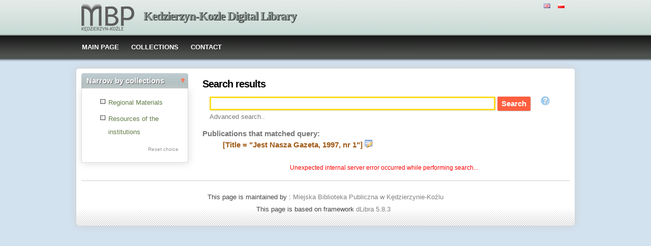

--- FILE ---
content_type: text/html;charset=utf-8
request_url: https://dlibra.mbpkk.pl/dlibra/results?action=SearchAction&QI=AF6EF93DEB14E6A944F4C5FE1A46A3E9-1&isRemote=off&isExpandable=on&queryType=-4&search_attid1=1&search_value1=%22Jest+Nasza+Gazeta%2C+1997%2C+nr+1%22&dirids=1
body_size: 29993
content:
<!DOCTYPE html PUBLIC "-//W3C//DTD XHTML 1.0 Strict//EN" "http://www.w3.org/TR/xhtml1/DTD/xhtml1-strict.dtd">
<html xmlns="http://www.w3.org/1999/xhtml" xml:lang="en" lang="en">
<head>
		<meta http-equiv="Content-Type" content="text/html; charset=utf-8" />
        <meta http-equiv="Content-Language" content="en" />		
        <title>Kedzierzyn-Kozle Digital Library  - Digital Library  </title>
      
        <meta name="Author" content="PSNC, Poznan Supercomputer and Networking Center" />
        <meta name="Design" content="PSNC, Poznan Supercomputer and Networking Center" />
        <meta name="Publisher" content="PSNC, Poznan Supercomputer and Networking Center" />
        <meta name="Copyright" content="Copyright (C) 2003 - 2008 PSNC, Poznan Supercomputer and Networking Center" />
        <meta http-equiv="Reply-to" content="dlibra.at.man.poznan.pl" />

        <meta name="Rating" content="general" />
        <meta name="MSSmartTagsPreventParsing" content="true" />
					<meta name="Robots" content="index, follow" />
                <meta http-equiv="Distribution" content="global" />
        <meta name="Revisit-after" content="3 days" />
        <meta http-equiv="Pragma" content="NoCache" />

		  <meta name="Description" content="Kedzierzyn-Kozle Digital Library,  Digital Library" />
	        <meta name="Classification" content="public, creator, digital library, book, sources,  education, science, project" />
        <meta name="Keywords" content="dLibra, digital library, biblioteka cyfrowa, biblioteki cyfrowe, metadane, Dublin Core, publications, edition, book, short story, brochure, print, bookshop, platform system manage digital libraries, sources, wielkopolska biblioteka cyfrowa, naukowa, academic, Poznan, Poznan Foundation of scientific libraries, dlibra, libra, publishing, editing, author, writer, poet, poem, history, lyric, prose, poetry, publication description, cultural inheritance, catalogue, education, monograph, manuals,  regional materials" />
        <meta name="Generator" content="dLibra - digital libraries - system to create and manage digital library, developed by Poznan Supercomputer and Networking Center, gives you Internet access to eductional resources, cultural inheritance, regional metarials and music." />

		<!--[if IE]>
  		  <link rel="stylesheet" href="https://dlibra.mbpkk.pl/style/dlibra/theme1/dompopup.css" type="text/css" />
		<![endif]-->
		
		<link rel="stylesheet" href="https://dlibra.mbpkk.pl/style/common/js/nyromodal/jquery-nyromodal-1.5.5-full.css" type="text/css" media="screen" />
		<link rel="stylesheet" href="https://dlibra.mbpkk.pl/style/common/js/nyromodal/dlibra-nyromodal-1.5.5.css" type="text/css" media="screen" />
    	<link rel="stylesheet" href="https://dlibra.mbpkk.pl/style/common/js/simplesearch/simplesearch.css" type="text/css" />
    	<link rel="stylesheet" href="https://dlibra.mbpkk.pl/style/dlibra/theme1/common.css" type="text/css" />
    	<link rel="stylesheet" href="https://dlibra.mbpkk.pl/style/dlibra/theme1/simple-inv.css" type="text/css" />
    	<link rel="stylesheet" href="https://dlibra.mbpkk.pl/style/common/js/autocomplete/jquery-autocomplete-1.0.2.css" type="text/css" />
		<link rel="stylesheet" href="https://dlibra.mbpkk.pl/style/common/js/tag-cloud/tag-cloud-4.0.css" type="text/css" />	
		<link rel="stylesheet" href="https://dlibra.mbpkk.pl/style/common/js/jquery-ui/themes/upload-theme/jquery-ui-1.7.2.custom.css" type="text/css" />
		<link rel="stylesheet" href="https://dlibra.mbpkk.pl/style/dlibra/theme1/jquery-tooltip/jquery-tooltip-1.3.css" type="text/css" />
		<link rel="stylesheet" href="https://dlibra.mbpkk.pl/style/dlibra/theme1/pub-upload/dlibra_publication_upload.css" type="text/css" />
		<link rel="stylesheet" href="https://dlibra.mbpkk.pl/style/common/js/jquery-ui/themes/jq-dialog/jquery-ui-1.7.3.custom.css" type="text/css" />
		
		<!--[if IE]>
  		  <link rel="stylesheet" href="https://dlibra.mbpkk.pl/style/common/js/tag-cloud/tag-cloud-ie-4.0.css" type="text/css" />
		<![endif]-->
		
        <link rel="shortcut icon" href="https://dlibra.mbpkk.pl/style/dlibra/favicon.ico" type="image/ico" />
		
		<script type="text/javascript"><!--
		   var DLAppVars = {};
		   DLAppVars.loginLink = 'http://dlibra.mbpkk.pl/dlibra/login';
		   var homePageUrl = 'https://dlibra.mbpkk.pl/';	
   		   var homePageServletUrl = 'https://dlibra.mbpkk.pl/dlibra';
		   var mainServletName = '/dlibra';
		   var userLanguage = 'en';
		   var userStyleVariant = 'theme1';
		   var currentLayout = 'simple-inv'; 
		   var pageId = 'results';
		 //--></script>
		
		<script type="text/javascript" src="https://dlibra.mbpkk.pl/style/common/js/jquery-1.3.2.js"></script>
		<script type="text/javascript" src="https://dlibra.mbpkk.pl/style/common/js/jquery-ui/ui/ui.core.js"></script>
		<script type="text/javascript" src="https://dlibra.mbpkk.pl/style/common/js/jquery-ui/ui/ui.tabs.js"></script>
		<script type="text/javascript" src="https://dlibra.mbpkk.pl/style/common/js/jquery-block-ui-1.32.js"></script>		
		<script type="text/javascript" src="https://dlibra.mbpkk.pl/style/common/js/nyromodal/jquery.nyroModal-1.5.5.js"></script> 
		<script type="text/javascript" src="https://dlibra.mbpkk.pl/style/common/js/nyromodal/dlibra-nyromodal-1.5.5.js"></script>		
		<script type="text/javascript" src="https://dlibra.mbpkk.pl/style/common/js/jquery-sizes-0.34.js"></script>		
		<script type="text/javascript" src="https://dlibra.mbpkk.pl/style/common/js/simplesearch/simplesearch.js"></script>
		<script type="text/javascript" src="https://dlibra.mbpkk.pl/style/dlibra/js/dlibra.js"></script>
		<script type="text/javascript" src="https://dlibra.mbpkk.pl/style/common/js/autocomplete/jquery-autocomplete-1.0.2.js"></script>
		<script type="text/javascript" src="https://dlibra.mbpkk.pl/style/common/js/jquery-ajax-queue-1.0.js"></script>		
		<script type="text/javascript" src="https://dlibra.mbpkk.pl/style/common/js/jquery-bgiframe-2.1.1.js"></script>
		<script type="text/javascript" src="https://dlibra.mbpkk.pl/style/common/js/jquery-tooltip/jquery-tooltip-1.3.js"></script>
		<script type="text/javascript" src="https://dlibra.mbpkk.pl/style/common/js/jquery-tooltip/jquery-tooltip-dlibra-1.3.js"></script>
		<script type="text/javascript" src="https://dlibra.mbpkk.pl/style/common/js/treeview/jquery-treeview-1.4.js"></script>
		<script type="text/javascript" src="https://dlibra.mbpkk.pl/style/common/js/jquery-ui/ui/jquery-ui-1.7.3.custom.min.js"></script>
		<script type="text/javascript" src="https://dlibra.mbpkk.pl/style/common/js/jquery-ui/ui/ui.datepicker.min.js"></script>
				<!--[if lte IE 6]>
	 	 <script type="text/javascript" src="https://dlibra.mbpkk.pl/style/common/js/supersleight/supersleight-1.0.js"></script>
		<![endif]-->		
			
    <link rel="alternate" title="Kedzierzyn-Kozle Digital Library - 25 last publications" href="https://dlibra.mbpkk.pl/latest_en.rss" type="application/rss+xml" />
  <link rel="alternate" title="Kedzierzyn-Kozle Digital Library - Planned publications" href="https://dlibra.mbpkk.pl/planned_en.rss" type="application/rss+xml" />
  <link rel="alternate" title="Kedzierzyn-Kozle Digital Library - News" href="https://dlibra.mbpkk.pl/news_en.rss" type="application/rss+xml" />

    	 <link rel="alternate" title="Search results" href="https://dlibra.mbpkk.pl/dlibra?isExpandable=off&amp;search_value1=&quot;Jest Nasza Gazeta, 1997, nr 1&quot;&amp;search_attid1=1&amp;search_op1=AND&amp;isRemote=off&amp;query=&amp;dirids=1&amp;queryType=-4" type="application/rss+xml" />
  	
        <link rel="search"  type="application/opensearchdescription+xml" href="https://dlibra.mbpkk.pl/MBP_en.xml"  title="Search" />
		</head>
<body>		<noscript>
		<div id="noScriptWarningBox">
			<a style="float:right" href="https://dlibra.mbpkk.pl/dlibra/help?id=no-js-help" target="_blank" title="" alt="" >
				Help <img class="noScriptWarnIcon" src="https://dlibra.mbpkk.pl/style/common/img/icons/help.png"/>
			</a>
			<img class="noScriptWarnIcon" src="https://dlibra.mbpkk.pl/style/common/img/icons/warning_sm.png"/>
			<p style="font-weight:bold">No JavaScript support!<p> 
To take full advantage of this digital library, please verify if your browser supports <b><i>JavaScript</i></b>.
		</div>
	</noscript>
	<div id="account-menu" style="display:none"> 		<p id="account-menu-loading">loading...</p>
		<span></span>
	</div>
	<div id="mainBaner" class="mainBaner_en">
		<div id="mainBanerIn">
			<div id="mainBanerLanguages">
				     			  	<span class="LanguagesComponent">
		<a href="https://dlibra.mbpkk.pl/dlibra?action=ChangeLanguageAction&amp;language=en" target="_top" title="English">
		<img src="https://dlibra.mbpkk.pl/style/common/img/icons/languages/en.gif" alt="English" height="9px"/>
	</a>&nbsp;
		<a href="https://dlibra.mbpkk.pl/dlibra?action=ChangeLanguageAction&amp;language=pl" target="_top" title="polski">
		<img src="https://dlibra.mbpkk.pl/style/common/img/icons/languages/pl.gif" alt="polski" height="9px"/>
	</a>&nbsp;
	</span>

							</div>
			<a id="mainBanerCoin" href="https://dlibra.mbpkk.pl" title="Kedzierzyn-Kozle Digital Library">
				<img src="https://dlibra.mbpkk.pl/style/dlibra/theme1/mb-logo.png"  alt="" />
 			</a>&nbsp;
			 <h1>
				<a href="https://dlibra.mbpkk.pl" title="Kedzierzyn-Kozle Digital Library">
					Kedzierzyn-Kozle Digital Library
				</a>
			</h1>
		</div>
	</div>
	<div id="mainMenu">
		<div id="listMainMenu">
			<ul class="mainMenuListList">
	<li class="mmlEmpty">
		&nbsp;
	</li>
	<li class="mainMenuListItem">
		<a class="mainMenuOption" href="https://dlibra.mbpkk.pl/dlibra" accesskey="m" target="_top" >
			MAIN PAGE
		</a>
	</li>
	<li class="mainMenuListItem">
		<a class="mainMenuOption mainMenuOptionIn" href="https://dlibra.mbpkk.pl/dlibra/collectiondescription" accesskey="s" target="_top" >
			COLLECTIONS
		</a>
	</li>
	<li class="mainMenuListItem">
		<a class="mainMenuOption mainMenuOptionLast" href="javascript:showContact('https://dlibra.mbpkk.pl')" accesskey="c" > 
		  CONTACT
		</a>
	</li>
	<li class="mmlEmpty mmlEmptyRight">
		&nbsp;
	</li>
</ul>	
							</li>
		</ul>
			
		</div>
	</div>
	<div class="MessageBoxComponent">
		</div>
	<div class="headerBackground"></div>
	<div class="content">
		<div class="header">
    		<div class="preheader">
    		       			  	<span class="LanguagesComponent">
		<a href="https://dlibra.mbpkk.pl/dlibra?action=ChangeLanguageAction&amp;language=en" target="_top" title="English">
		<img src="https://dlibra.mbpkk.pl/style/common/img/icons/languages/en.gif" alt="English" height="9px"/>
	</a>&nbsp;
		<a href="https://dlibra.mbpkk.pl/dlibra?action=ChangeLanguageAction&amp;language=pl" target="_top" title="polski">
		<img src="https://dlibra.mbpkk.pl/style/common/img/icons/languages/pl.gif" alt="polski" height="9px"/>
	</a>&nbsp;
	</span>

    		      		</div>
			<div class="logo">
								<a href="https://dlibra.mbpkk.pl" title="Kedzierzyn-Kozle Digital Library">
					<img src="https://dlibra.mbpkk.pl/style/dlibra/theme1/logo.gif"  alt="" />
 				</a>
				<h1>
					<a href="https://dlibra.mbpkk.pl" title="Kedzierzyn-Kozle Digital Library">
					Kedzierzyn-Kozle Digital Library
					</a>
				</h1>
			</div>
		</div>
		
		
		<div class="bar">
		     	<table id="nav" class="nav"><tr>
		<td class="session_count">
			 readers on-line: 14
		</td>
		<td class="empty_space">
			&nbsp;
		</td>
		<td id="homePageLink">
			<a href="https://dlibra.mbpkk.pl/dlibra" accesskey="m" target="_top">
				MAIN PAGE
			</a>
		</td>
		<td id="collectionsLink">
			<a href="https://dlibra.mbpkk.pl/dlibra/collectiondescription" accesskey="s" target="_top">
				COLLECTIONS
			</a>
		</td>
					<td id="newAccountLink">
				<a href="https://dlibra.mbpkk.pl/dlibra/new-account" accesskey="e" target="_top">
					NEW ACCOUNT
				</a>
			</td>
		    <td id="ssoLink">
			  				<a href="http://dlibra.mbpkk.pl/dlibra/login" accesskey="l" title="Login" id="loginLink">
	 		  		      	LOGIN
		      </a>
		    </td>
				<td id="contactLink">
			<a href="javascript:showContact('https://dlibra.mbpkk.pl')" accesskey="c">
		  	CONTACT
		  </a>
		</td></tr>
	</table>
		</div>
		

		<div class="search_field">
		  		</div>  
		
		
		<script type="text/javascript">
			
			$().ready(function(){
								PageUtils.pageId = "results";	
				PageUtils.init();
				PageUtils.bindAccordionMechanism();
				PageUtils.autoExpand();
			});
		
		</script>
		
		<div class="left">
		    		    			 	 			<h3 class="leftDiv" id="ldi_1"> Narrow by attributes <img class="sh_button" src="https://dlibra.mbpkk.pl/style/common/img/icons/s_desc.gif"> </h3> 
	 		 			 <div class="left_box">
			 	 <script type="text/javascript" src="https://dlibra.mbpkk.pl/style/dlibra/js/dlibra.SearchAmbiguousAttributesComponent.js"><!--
//--></script>
<script type="text/javascript">
	$().ready(function(){
	  SearchAmbiguousAttributesComponent.hideEmpty();
	});
</script>
<span id="saac_mark"></span>

			 </div>	 
			  		    		    			 	 			<h3 class="leftDiv" id="ldi_2"> Narrow by collections <img class="sh_button" src="https://dlibra.mbpkk.pl/style/common/img/icons/s_desc.gif"> </h3> 
	 		 			 <div class="left_box">
			 	 



<script type="text/javascript"><!--


CollectionsComponent.pageId = "results";

CollectionsComponent.baseUrl = homePageServletUrl;

CollectionsComponent.ajaxWarning = "This may take a while...";

CollectionsComponent.rootCollectionId = "1";

CollectionsComponent.selectedDirs = "1";

$().ready(function(){
	CollectionsComponent.init();
});

//--></script>
<div id="collectionsTreeContainer" class="collectionsInSearch">
	<ul class="collectionBox">
			  	  	<li style="cursor:pointer;" id="colList_1"   class="expandedColl"  >
	  		
				
		  	  	  							<ul>
												  	  	<li style="cursor:pointer;" id="colList_4"   class="closedColl"  >
	  		
							   		
		<table><tr>
		<td style="vertical-align: top;">
			<img class="collImg" onclick="CollectionsComponent.selectDir('4','&amp;action=SearchAction&amp;QI=6A8C4633D40051C7D94EFFDEEA2AEAC9-1'); return false;" id="col_chkbox_on_4" src="https://dlibra.mbpkk.pl/style/dlibra/theme1/search/checked.png"  style="display:none"  />
			<img class="collImg" onclick="CollectionsComponent.selectDir('4','&amp;action=SearchAction&amp;QI=6A8C4633D40051C7D94EFFDEEA2AEAC9-1'); return false;" id="col_chkbox_off_4" src="https://dlibra.mbpkk.pl/style/dlibra/theme1/search/unchecked.png"  />
		</td>
		<td style="vertical-align: top;">
			<a id="colNode_4" href="#" onclick="CollectionsComponent.selectDir('4','&amp;action=SearchAction&amp;QI=6A8C4633D40051C7D94EFFDEEA2AEAC9-1'); return false;"
				 class="colUnselected" >
				Regional Materials
			</a>
		</td></tr></table>
				
		  	  	  							<ul>
									</ul>
					  	  </li>
												  	  	<li style="cursor:pointer;" id="colList_8"   class="closedColl"  >
	  		
							   		
		<table><tr>
		<td style="vertical-align: top;">
			<img class="collImg" onclick="CollectionsComponent.selectDir('8','&amp;action=SearchAction&amp;QI=6A8C4633D40051C7D94EFFDEEA2AEAC9-1'); return false;" id="col_chkbox_on_8" src="https://dlibra.mbpkk.pl/style/dlibra/theme1/search/checked.png"  style="display:none"  />
			<img class="collImg" onclick="CollectionsComponent.selectDir('8','&amp;action=SearchAction&amp;QI=6A8C4633D40051C7D94EFFDEEA2AEAC9-1'); return false;" id="col_chkbox_off_8" src="https://dlibra.mbpkk.pl/style/dlibra/theme1/search/unchecked.png"  />
		</td>
		<td style="vertical-align: top;">
			<a id="colNode_8" href="#" onclick="CollectionsComponent.selectDir('8','&amp;action=SearchAction&amp;QI=6A8C4633D40051C7D94EFFDEEA2AEAC9-1'); return false;"
				 class="colUnselected" >
				Resources of the institutions
			</a>
		</td></tr></table>
				
		  	  	  							<ul>
									</ul>
					  	  </li>
									</ul>
					  	  </li>
	</ul>
</div>
<div class="tokenValueOptions">
	<a onclick="CollectionsComponent.deselectAll(); return false;" href="#" id="tokenSelNone">Reset choice</a>
</div>	

			 </div>	 
			  		    		      		   		</div>

		<div class="right">
			
		  <div class="right_full"> 			
  		    		    			 				 <div class="right_articles notitle">
	 		 			 	 <div id="simpleSearch">
	

<script type="text/javascript"><!--

var SimpleSearchComponent = {
	   lastAttributeSelection : 0
}

$().ready(function(){
 _shorterNames(".ssc_localLabel",40);
 
  $("#attr_selection_local").bind("change",function(){
  if($(this).attr("value") == "sel_line"){
   this.selectedIndex = SimpleSearchComponent.lastAttributeSelection;
  }else{
   SimpleSearchComponent.lastAttributeSelection = this.selectedIndex;
  }
 });
 
  if(jQuery.browser.opera){
  $("#headSearch li").css({'margin-bottom':'-5px'});
 }
});
//--></script>
	<h2 id="simpleSearchHeader">Search results</h2>
<div class=" SimpleSearchComponentNoTitle ">
<form name="smallsearch" id="smallsearch" method="get" action="https://dlibra.mbpkk.pl/dlibra/results?action=SearchAction&amp;QI=6A8C4633D40051C7D94EFFDEEA2AEAC9-1" onsubmit="return prepareForm();">
<input type="hidden" name="action" value="SearchAction" />
<input type="hidden" name="skipSearch" value="true" />
<input type="hidden" name="mdirids" id="mdirids" value=""/>
<div id="headSearch">
	<ul>
		
		<li id="local" class="selected"  style="display:none;" >
			<a href="javascript:setSelected('local')" class="ssc_localLabel" title="Digital Library">
				Digital Library
			</a>
		</li>
		
				<li style="background:none;">
		</li>	
	</ul>
</div>

<div id="content_first" class="SimpleSearchComponentPanel">

	 	
	 	 	<input type="hidden" name="server:type" id="server:type" value="both" />
	 		
	 <input type="hidden" name="tempQueryType" id="tempQueryType" value="-3" />
	 <input type="hidden" name="encode" id="encode" value="false" />
	 <input type="hidden" name="isExpandable" id="isExpandable" value="on" />
	 <input type="hidden" id="isRemote" name="isRemote" value="off"/>
	 <input name="roleId" id="roleId" type="hidden"/>
	 <input name="queryType" id="queryType" type="hidden"/>
	 <input name="dirids" id="dirids" type="hidden" value="1"/>
	 <input name="rootid" id="rootid" type="hidden" value=""/>

   <p class="SimpleSearchComponentQuery">
   
   <input type="text" name="query" id="query" value="" class="SimpleSearchComponentQueryInput" /> 
   
   <input type="submit" value="Search" id="search" class="submit" style=""/>
   	  <a href="javascript:showHelp('text-query-format', 'https://dlibra.mbpkk.pl')" style="cursor:help;">
          <img id="gfxHelp" src="https://dlibra.mbpkk.pl/style/common/img/icons/help_m.png" title="Proper query syntax" />
      </a>
     	<span style="vertical-align: bottom;">  
		  </span>
   </p>
			<p class="SimpleSearchComponentLink">
			<a href="https://dlibra.mbpkk.pl/dlibra/advsearch?dirids=1">
 	 		Advanced 
			search..
 	    </a>
	</p>
	
   <!-- local search menu -->			  
      <input type="hidden" name="localQueryType" id="localQueryType" value="-3">
   <div class="menuBar" id="menu_local" style="display:none;">
		</div>    

	<!-- end of local search menu -->			  
   
      <input type="hidden" name="remoteQueryType" id="remoteQueryType" value="-2" />
   <div class="menuBar" id="menu_remote" style="display:none;">
   <p class="SimpleSearchComponentLink" >
    	&nbsp;
    </p>
  </div>
 <!-- remote search ends -->
</div>

	</form> 
	
</div>
<script type="text/javascript"><!--
   $().ready(function() {
		$("#query").autocomplete("https://dlibra.mbpkk.pl/dlibra/ajax", { 
										extraParams : {
												wid:"GetRoleValues", 
												role: getActiveQueryType, 
												dirids:"1"																						 
								},
							cacheLength: 0,							
							formatItem: function(row) { return row[0] + '&nbsp;<i>('+row[1]+')</i>'; },
							formatResult: function(row) {return row[2]; }
		});
   });

      function setDefaults(){
      	 		setSelected('local');
	     } 	
   
   function updateRoleId(queryType)
   {
		document.getElementById('roleId').value = queryType;
		document.getElementById('queryType').value = queryType;
		document.smallsearch.submit();
   }
   
   function getActiveQueryType(){
      var remote = document.getElementById('remote');
      var local = document.getElementById('local');
      if ( 'selected' == local.className ) 
	      return document.getElementById("localQueryType").value;
      else 
          return document.getElementById("remoteQueryType").value;
   }
   
   
   
   function prepareForm(){
   	  
      if(CollectionsComponent.initialized == true){
	  	document.getElementById("mdirids").value = CollectionsComponent.selectedDirs;
	  }
   		
	  if ( document.getElementById('query').value == '' ){
		     return false;
	  }										
      
      if(typeof(SearchAmbiguousAttributesComponent) != 'undefined'){
        SearchAmbiguousAttributesComponent.prepareForm(false);
      }
      
      var remote = document.getElementById('remote');
      var local = document.getElementById('local');
	  	    var simpleSearchForm = document.getElementById('smallsearch');
        
      var queryType = getActiveQueryType();
      if ( local.className == 'selected' ) {
     simpleSearchForm.setAttribute("action", 'https://dlibra.mbpkk.pl/dlibra/results?action=SearchAction&QI=6A8C4633D40051C7D94EFFDEEA2AEAC9-1');
		  document.getElementById('isRemote').value = 'off';
		  			  document.getElementById('isExpandable').value="on";
		  	  } else {
		  document.getElementById('isRemote').value = 'on';
   	    		  simpleSearchForm.setAttribute("action", "http://fbc.pionier.net.pl/owoc/results?action=DistributedSearchAction");
		  simpleSearchForm.setAttribute("method", "post");
		  document.getElementById('isExpandable').value='off';
    		  }
	  
	  updateRoleId(queryType);
   }
  
   function deactivateAll()
   {
     document.getElementById('local').className = 'none';
        }
   
   function setSelected(id)
   {
     deactivateAll();
     document.getElementById(id).className='selected';
             }

   $().ready(function() {
	  setDefaults();
	     });
// --></script>	
</div>

			 </div>	 
			  		    		    			 				 <div class="right_articles notitle">
	 		 			 	 			
<script type="text/javascript"><!--
$(document).ready(fitMiniatures);

var src_init = function() {
  		  		  searchResultTitleTooltip(50);
		  		  _shorterNames("span.dL_sn > span",60);
		  		  //_shorterNames(".src_queryString",70);

								$('span.dL_sn > span[id=dL_shorter]').tooltip({
			delay: 0,
			showURL: false,
			top : -10,
			left : 5,
			bodyHandler : function(){
								var parent = $(this).parent().get(0);
				var title = $(parent).attr('content');
			return tooltipParticleBodyHandler(title,'');
			},
			fade: 250
		});
				
	}
	
		$().ready(src_init);
	
//--></script>

<div class="SearchResultTitle">
  <p></p>
</div>

<div id="src_searchResultBackMenu">
	<div class="SearchResultLinks">
	 	</div>	 
	<dl  style="display:none;" >
		<dt>
			     								</dt>
	</dl>	
		 	<dl >
	<dt><span class="src_prompt">Publications that matched query:</dt>
	<dd>
    <b class="src_bold">
		<a href="https://dlibra.mbpkk.pl/dlibra/advsearch?dirids=1" title="change query - [Title = &quot;Jest Nasza Gazeta, 1997, nr 1&quot;]"><span id="src_queryTranslation" class="src_queryString">[Title = &quot;Jest Nasza Gazeta, 1997, nr 1&quot;]</span></a>
		<a href="https://dlibra.mbpkk.pl/dlibra/advsearch?dirids=1" title="change query"><img id="src_queryChange" src="https://dlibra.mbpkk.pl/style/common/img/icons/application_form_edit.png"/></a>	
		</dt><dd class="src_dd">
    
  	     	<dd class="src_dd">
   	    	 
     
	</b></span>
 		</dd></dl>
		<script type="text/javascript"><!--
			function showResultsStat(show)
			{
			   stat = document.getElementById('resultStat');
			   hideStat = document.getElementById('hideStats');
			   showStat = document.getElementById('showStats');
			   if ( hideStat == null && showStat == null ) 
				   return;
			   if( show == true ){
				   stat.style.display = '';
				   hideStat.style.display = '';
				   showStat.style.display = 'none';
				   setCookie('showResultStat','true');
			   }else {
			       stat.style.display = 'none';
				   hideStat.style.display = 'none';
				   showStat.style.display = '';
				   setCookie('showResultStat','false');
			   }
			}
		//-->
		</script>
		<dl id="rootIdAndSuggestionMap">
			 			 <dt id="rootidEscapeTarget" style="display:none">
			 </dt>
			 <dd id="rootidPublicationNameTarget" style="display:none">
			 </dd>
					</dl>
		
 </div>
	
<script type="text/javascript"><!--
	
	var SearchResultsComponent = {
	   
	  /* use with advanced search */
	  rootid : "",
	
	  actionInitialize:false,  
	  
	  previousPageId: '',
	    
	  getRefreshRequestParameters : function(reqParams){
	     return reqParams;
	  }, 
	  
 	  sendGroupRequest : function(rootid){
	  	$("#rootid").attr('value',rootid);
		//invoke SimpleSearchComponent js method
		prepareForm();
	  },
	  
	  sendGroupRequestAdv : function(rootid){
	  	 this.rootid = rootid;
		 // perform search through components of ambiuous attributes values or collections
		 if(typeof SearchAmbiguousAttributesComponent != 'undefined'){
		 	SearchAmbiguousAttributesComponent.prepareAdvForm();
		 }else if(CollectionsComponent.initialized == true){
		 	CollectionsComponent.doChangeDir('advance');
		 }
		 // otherwise redirect to certain request
		 else{
		 	var advReqUrl = homePageServletUrl + "/aresults?action=SearchAction&rootid=" + this.rootid + "&skipSearch=false";
			alert(advReqUrl);
			window.location.href = advReqUrl;
		 }
	  },
	  
	  sendUnGroupRequest : function(){
	  				this.sendUnGroupRequestNorm();
			  },
	  
	  sendUnGroupRequestNorm : function(){
	  	$("#rootid").attr('value','');
		//invoke SimpleSearchComponent js method
		prepareForm();
	  },
	  
	  sendUngroupRequestAdv : function(){
	  	this.rootid = "";
		if(typeof SearchAmbiguousAttributesComponent != 'undefined'){
		 	SearchAmbiguousAttributesComponent.prepareAdvForm();
		 }else if(CollectionsComponent.initialized == true){
		 	CollectionsComponent.doChangeDir('advance');
		 }
		 // otherwise redirect to certain request
		 else{
		 	var url = homePageServletUrl + "/aresults?action=SearchAction&skipSearch=false";
	   		window.location.href = url;
		 }
	  },
	  
	  refreshResultsCallback : function(body,reqParams){
	  	SearchResultsComponent.actionInitialize = true; 
	    $("#src_asynchPart").html(body);
	    $("#src_asynchPart").css({'display':'block'});
     	     	src_init();
     	     	if( getCookie('simpleSearchView') == 'simple' ) {
			expandView('none');
		}
		else { 
			expandView('');
		}
	  },
	
		initialSearchAction : function(){
		    var requestString = "";
    		var element;
    		var name;
    		var value;


  			for(var i=0; i < document.smallsearch.elements.length ; i++){
   
   				element = document.smallsearch.elements[i];
   				name = $(element).attr("name");
   				value = $(element).attr("value");
   				if(name == "skipSearch"){
    				value = "false";
   				}
				if(name == "mdirids"){
										if(CollectionsComponent.initialized == true){
						value = CollectionsComponent.selectedDirs;
					}
				}
				if(name == "queryType"){
					value = getActiveQueryType();
				}
   				if(i < document.smallsearch.elements.length - 1){
    				requestString += name+"="+value+"&";
   				}else{
    				requestString += name+"="+value;
   				}
   			}
			src_refreshResults(requestString);
   		        
		// listen for ajax error
			$("#src_asynchPart").ajaxError(function(){
				jQuery.unblockUI();
				$(this).empty();
				$(this).append('<p class="error_msg">Unexpected internal server error occurred while performing search...</p>');
				$(this).show();
			});    
	}
	
};
	
	

   function src_refreshResults(reqParams) {
	    var warning =  getAjaxWarning('This may take a while...', 'https://dlibra.mbpkk.pl');
		         			var querystring = 'wid=ComponentRenderer&onlydata=true&name=pl.psnc.dlibra.web.comp.pages.components.SearchResultsComponent&pageId=results&'+SearchResultsComponent.getRefreshRequestParameters(reqParams);
				jQuery.ajax({
		   type: "POST",
		   url : "https://dlibra.mbpkk.pl/dlibra/sec-ajax.xml",
   		   dataType : "xml",
		   data: querystring,
		   success : function(data){
				jQuery.unblockUI();
				var body = data.getElementsByTagName("ComponentRenderer")[0].childNodes[0].nodeValue;
									SearchResultsComponent.refreshResultsCallback(body, reqParams);
							  }
		   });
		   jQuery.blockUI(warning);
   }
	
	
	$().ready(function(){
		SearchResultsComponent.initialSearchAction();
	});	
	
	
	//--></script>
	
	<div id="src_asynchPart" class="src_asyncPart"  style="display:none;" >
			 
 <script  type="text/javascript"><!--
 	$(document).ready(function() {
			 });
// --></script>	 
	</div>


			 </div>	 
			  		     		  </div>
  		   
  		  
		  <div class="right_full"> 			
  		     		  </div>  
  		   

		</div>
		
					<div class="footer">
	
	  		   				  <div class="AddressComponent_div" >
	<div id="aditionalText" class="blankLinkArea">
  	 
		  This page is maintained by :
		  <a id="moreLinks" href="http://mbpkk.pl">Miejska Biblioteka Publiczna w Kędzierzynie-Koźlu</a>
		


  	</div>
		<div class="blankLinkArea">
		
This page is based on framework <a id="moreLink2" href="https://dlibra.mbpkk.pl/dlibra/help?id=about-dlibra">
			dLibra 5.8.3 
		</a>&nbsp;
	</div>  
	<div>
		
	</div>
</div>  
<script type="text/javascript"><!--
	$(document).ready(function() {
	  $(".blankLinkArea > a").each(function(i) {
	     if ( (this.id != 'moreLink') && (this.id != 'moreLink2') ) {
		     this.target="_blank"; 
		 }
	  });
	  
	  $("#moreLink").bind("click",function(e){
	  	e.preventDefault();
		showHelp('participants', 'https://dlibra.mbpkk.pl');
		return false;
	  });
	  $("#moreLink2").bind("click",function(e){
	    e.preventDefault();
	  	showHelp('about-dlibra', 'https://dlibra.mbpkk.pl');
		return false;
	   });
	});
// --></script>

			   	
			</div>
				
	</div>
</body>
</html>

--- FILE ---
content_type: application/javascript
request_url: https://dlibra.mbpkk.pl/style/common/js/autocomplete/jquery-autocomplete-1.0.2.js
body_size: 19822
content:
/*
 * Autocomplete - jQuery plugin 1.0.2
 *
 * Copyright (c) 2007 Dylan Verheul, Dan G. Switzer, Anjesh Tuladhar, Jörn Zaefferer
 *
 * Dual licensed under the MIT and GPL licenses:
 *   http://www.opensource.org/licenses/mit-license.php
 *   http://www.gnu.org/licenses/gpl.html
 *
 * Revision: $Id: jquery-autocomplete-1.0.2.js,v 1.4 2009-03-03 12:59:22 maneo Exp $
 *
 */

;(function($) {
	
$.fn.extend({
	autocomplete: function(urlOrData, options) {
		var isUrl = typeof urlOrData == "string";
		options = $.extend({}, $.Autocompleter.defaults, {
			url: isUrl ? urlOrData : null,
			data: isUrl ? null : urlOrData,
			delay: isUrl ? $.Autocompleter.defaults.delay : 10,
			max: options && !options.scroll ? 10 : 150
		}, options);
		
		// if highlight is set to false, replace it with a do-nothing function
		options.highlight = options.highlight || function(value) { return value; };
		
		// if the formatMatch option is not specified, then use formatItem for backwards compatibility
		options.formatMatch = options.formatMatch || options.formatItem;
		
		return this.each(function() {
			new $.Autocompleter(this, options);
		});
	},
	result: function(handler) {
		return this.bind("result", handler);
	},
	search: function(handler) {
		return this.trigger("search", [handler]);
	},
	flushCache: function() {
		return this.trigger("flushCache");
	},
	setOptions: function(options){
		return this.trigger("setOptions", [options]);
	},
	unautocomplete: function() {
		return this.trigger("unautocomplete");
	}
});

$.Autocompleter = function(input, options) {

	var KEY = {
		UP: 38,
		DOWN: 40,
		DEL: 46,
		TAB: 9,
		RETURN: 13,
		ESC: 27,
		COMMA: 188,
		PAGEUP: 33,
		PAGEDOWN: 34,
		BACKSPACE: 8
	};

	// Create $ object for input element
	var $input = $(input).attr("autocomplete", "off").addClass(options.inputClass);

	var timeout;
	var previousValue = "";
	var cache = $.Autocompleter.Cache(options);
	var hasFocus = 0;
	var lastKeyPressCode;
	var config = {
		mouseDownOnSelect: false
	};
	var select = $.Autocompleter.Select(options, input, selectCurrent, config);
	
	var blockSubmit;
	
	// prevent form submit in opera when selecting with return key
	$.browser.opera && $(input.form).bind("submit.autocomplete", function() {
		if (blockSubmit) {
			blockSubmit = false;
			return false;
		}
	});
	
	// only opera doesn't trigger keydown multiple times while pressed, others don't work with keypress at all
	$input.bind(($.browser.opera ? "keypress" : "keydown") + ".autocomplete", function(event) {
		// track last key pressed
		lastKeyPressCode = event.keyCode;
		switch(event.keyCode) {
		
			case KEY.UP:
				event.preventDefault();
				if ( select.visible() ) {
					select.prev();
				} else {
					onChange(0, true);
				}
				break;
				
			case KEY.DOWN:
				event.preventDefault();
				if ( select.visible() ) {
					select.next();
				} else {
					onChange(0, true);
				}
				break;
				
			case KEY.PAGEUP:
				event.preventDefault();
				if ( select.visible() ) {
					select.pageUp();
				} else {
					onChange(0, true);
				}
				break;
				
			case KEY.PAGEDOWN:
				event.preventDefault();
				if ( select.visible() ) {
					select.pageDown();
				} else {
					onChange(0, true);
				}
				break;
			
			// matches also semicolon
			case options.multiple && $.trim(options.multipleSeparator) == "," && KEY.COMMA:
			case KEY.TAB:
			case KEY.RETURN:
				if( selectCurrent() ) {
					// stop default to prevent a form submit, Opera needs special handling
					event.preventDefault();
					blockSubmit = true;
					return false;
				}
				break;
				
			case KEY.ESC:
				select.hide();
				break;
				
			default:
				clearTimeout(timeout);
				timeout = setTimeout(onChange, options.delay);
				break;
		}
	}).focus(function(){
		// track whether the field has focus, we shouldn't process any
		// results if the field no longer has focus
		hasFocus++;
	}).blur(function() {
		hasFocus = 0;
		if (!config.mouseDownOnSelect) {
			hideResults();
		}
	}).click(function() {
		// show select when clicking in a focused field
		if ( hasFocus++ > 1 && !select.visible() ) {
			onChange(0, true);
		}
	}).bind("search", function() {
		// TODO why not just specifying both arguments?
		var fn = (arguments.length > 1) ? arguments[1] : null;
		function findValueCallback(q, data) {
			var result;
			if( data && data.length ) {
				for (var i=0; i < data.length; i++) {
					if( data[i].result.toLowerCase() == q.toLowerCase() ) {
						result = data[i];
						break;
					}
				}
			}
			if( typeof fn == "function" ) fn(result);
			else $input.trigger("result", result && [result.data, result.value]);
		}
		$.each(trimWords($input.val()), function(i, value) {
			request(value, findValueCallback, findValueCallback);
		});
	}).bind("flushCache", function() {
		cache.flush();
	}).bind("setOptions", function() {
		$.extend(options, arguments[1]);
		// if we've updated the data, repopulate
		if ( "data" in arguments[1] )
			cache.populate();
	}).bind("unautocomplete", function() {
		select.unbind();
		$input.unbind();
		$(input.form).unbind(".autocomplete");
	});
	
	
	function selectCurrent() {
		var selected = select.selected();
		if( !selected )
			return false;
		
		var v = selected.result;
		previousValue = v;
		
		if ( options.multiple ) {
			var words = trimWords($input.val());
			if ( words.length > 1 ) {
				v = words.slice(0, words.length - 1).join( options.multipleSeparator ) + options.multipleSeparator + v;
			}
			v += options.multipleSeparator;
		}
		
		$input.val(v);
		hideResultsNow();
		$input.trigger("result", [selected.data, selected.value]);
		return true;
	}
	
	function onChange(crap, skipPrevCheck) {
		if( lastKeyPressCode == KEY.DEL ) {
			select.hide();
			return;
		}
		
		var currentValue = $input.val();
		
		if ( !skipPrevCheck && currentValue == previousValue )
			return;
		
		previousValue = currentValue;
		
		currentValue = lastWord(currentValue);
		if ( currentValue.length >= options.minChars) {
			$input.addClass(options.loadingClass);
			if (!options.matchCase)
				currentValue = currentValue.toLowerCase();
			request(currentValue, receiveData, hideResultsNow);
		} else {
			stopLoading();
			select.hide();
		}
	};
	
	function trimWords(value) {
		if ( !value ) {
			return [""];
		}
		var words = value.split( options.multipleSeparator );
		var result = [];
		$.each(words, function(i, value) {
			if ( $.trim(value) )
				result[i] = $.trim(value);
		});
		return result;
	}
	
	function lastWord(value) {
		if ( !options.multiple )
			return value;
		var words = trimWords(value);
		return words[words.length - 1];
	}
	
	// fills in the input box w/the first match (assumed to be the best match)
	// q: the term entered
	// sValue: the first matching result
	function autoFill(q, sValue){
		// autofill in the complete box w/the first match as long as the user hasn't entered in more data
		// if the last user key pressed was backspace, don't autofill
		if( options.autoFill && (lastWord($input.val()).toLowerCase() == q.toLowerCase()) && lastKeyPressCode != KEY.BACKSPACE ) {
			// fill in the value (keep the case the user has typed)
			$input.val($input.val() + sValue.substring(lastWord(previousValue).length));
			// select the portion of the value not typed by the user (so the next character will erase)
			$.Autocompleter.Selection(input, previousValue.length, previousValue.length + sValue.length);
		}
	};

	function hideResults() {
		clearTimeout(timeout);
		timeout = setTimeout(hideResultsNow, 200);
	};

	function hideResultsNow() {
		var wasVisible = select.visible();
		select.hide();
		clearTimeout(timeout);
		stopLoading();
		if (options.mustMatch) {
			// call search and run callback
			$input.search(
				function (result){
					// if no value found, clear the input box
					if( !result ) {
						if (options.multiple) {
							var words = trimWords($input.val()).slice(0, -1);
							$input.val( words.join(options.multipleSeparator) + (words.length ? options.multipleSeparator : "") );
						}
						else
							$input.val( "" );
					}
				}
			);
		}
		if (wasVisible)
			// position cursor at end of input field
			$.Autocompleter.Selection(input, input.value.length, input.value.length);
	};

	function receiveData(q, data) {
		if ( data && data.length && hasFocus ) {
			stopLoading();
			select.display(data, q);
			autoFill(q, data[0].value);
			select.show();
		} else {
			hideResultsNow();
		}
	};

	function request(term, success, failure) {
		if (!options.matchCase)
			term = term.toLowerCase();
		var data = cache.load(term);
		// recieve the cached data
		if (data && data.length) {
			success(term, data);
		// if an AJAX url has been supplied, try loading the data now
		} else if( (typeof options.url == "string") && (options.url.length > 0) ){
			
			var extraParams = {
				timestamp: +new Date()
			};
			$.each(options.extraParams, function(key, param) {
				extraParams[key] = typeof param == "function" ? param() : param;
			});
			$.ajax({
				// try to leverage ajaxQueue plugin to abort previous requests
				mode: "abort",
				// limit abortion to this input
				port: "autocomplete" + input.name,
				dataType: options.dataType,
				url: options.url,
				data: $.extend({
					q: lastWord(term),
					limit: options.max
				}, extraParams),
				success: function(data) {
					var parsed = options.parse && options.parse(data) || parse(data);
					cache.add(term, parsed);
					success(term, parsed);
				}
			});
		} else {
			// if we have a failure, we need to empty the list -- this prevents the the [TAB] key from selecting the last successful match
			select.emptyList();
			failure(term);
		}
	};
	
	function parse(data) {
		var parsed = [];
		var rows = data.split("\n");
		for (var i=0; i < rows.length; i++) {
			var row = $.trim(rows[i]);
			if (row) {
				row = row.split("|");
				parsed[parsed.length] = {
					data: row,
					value: row[0],
					result: options.formatResult && options.formatResult(row, row[0]) || row[0]
				};
			}
		}
		return parsed;
	};

	function stopLoading() {
		$input.removeClass(options.loadingClass);
	};

};

$.Autocompleter.defaults = {
	inputClass: "ac_input",
	resultsClass: "ac_results",
	loadingClass: "ac_loading",
	minChars: 1,
	delay: 200,
	matchCase: false,
	matchSubset: true,
	matchContains: false,
	cacheLength: 10,
	max: 100,
	mustMatch: false,
	extraParams: {},
	selectFirst: true,
	formatItem: function(row) { return row[0]; },
	formatMatch: null,
	autoFill: false,
	width: 0,
	multiple: false,
	multipleSeparator: ", ",
	highlight: function(value, term) {
		return value.replace(new RegExp("(?![^&;]+;)(?!<[^<>]*)(" + term.replace(/([\^\$\(\)\[\]\{\}\*\.\+\?\|\\])/gi, "\\$1") + ")(?![^<>]*>)(?![^&;]+;)", "gi"), "<strong>$1</strong>");
	},
    scroll: true,
    scrollHeight: 180
};

$.Autocompleter.Cache = function(options) {

	var data = {};
	var length = 0;
	
	function matchSubset(s, sub) {
		if (!options.matchCase) 
			s = s.toLowerCase();
		var i = s.indexOf(sub);
		if (i == -1) return false;
		return i == 0 || options.matchContains;
	};
	
	function add(q, value) {
		if (length > options.cacheLength){
			flush();
		}
		if (!data[q]){ 
			length++;
		}
		data[q] = value;
	}
	
	function populate(){
		if( !options.data ) return false;
		// track the matches
		var stMatchSets = {},
			nullData = 0;

		// no url was specified, we need to adjust the cache length to make sure it fits the local data store
		if( !options.url ) options.cacheLength = 1;
		
		// track all options for minChars = 0
		stMatchSets[""] = [];
		
		// loop through the array and create a lookup structure
		for ( var i = 0, ol = options.data.length; i < ol; i++ ) {
			var rawValue = options.data[i];
			// if rawValue is a string, make an array otherwise just reference the array
			rawValue = (typeof rawValue == "string") ? [rawValue] : rawValue;
			
			var value = options.formatMatch(rawValue, i+1, options.data.length);
			if ( value === false )
				continue;
				
			var firstChar = value.charAt(0).toLowerCase();
			// if no lookup array for this character exists, look it up now
			if( !stMatchSets[firstChar] ) 
				stMatchSets[firstChar] = [];

			// if the match is a string
			var row = {
				value: value,
				data: rawValue,
				result: options.formatResult && options.formatResult(rawValue) || value
			};
			
			// push the current match into the set list
			stMatchSets[firstChar].push(row);

			// keep track of minChars zero items
			if ( nullData++ < options.max ) {
				stMatchSets[""].push(row);
			}
		};

		// add the data items to the cache
		$.each(stMatchSets, function(i, value) {
			// increase the cache size
			options.cacheLength++;
			// add to the cache
			add(i, value);
		});
	}
	
	// populate any existing data
	setTimeout(populate, 25);
	
	function flush(){
		data = {};
		length = 0;
	}
	
	return {
		flush: flush,
		add: add,
		populate: populate,
		load: function(q) {
			if (!options.cacheLength || !length)
				return null;
			/* 
			 * if dealing w/local data and matchContains than we must make sure
			 * to loop through all the data collections looking for matches
			 */
			if( !options.url && options.matchContains ){
				// track all matches
				var csub = [];
				// loop through all the data grids for matches
				for( var k in data ){
					// don't search through the stMatchSets[""] (minChars: 0) cache
					// this prevents duplicates
					if( k.length > 0 ){
						var c = data[k];
						$.each(c, function(i, x) {
							// if we've got a match, add it to the array
							if (matchSubset(x.value, q)) {
								csub.push(x);
							}
						});
					}
				}				
				return csub;
			} else 
			// if the exact item exists, use it
			if (data[q]){
				return data[q];
			} else
			if (options.matchSubset) {
				for (var i = q.length - 1; i >= options.minChars; i--) {
					var c = data[q.substr(0, i)];
					if (c) {
						var csub = [];
						$.each(c, function(i, x) {
							if (matchSubset(x.value, q)) {
								csub[csub.length] = x;
							}
						});
						return csub;
					}
				}
			}
			return null;
		}
	};
};

$.Autocompleter.Select = function (options, input, select, config) {
	var CLASSES = {
		ACTIVE: "ac_over"
	};
	
	var listItems,
		active = -1,
		data,
		term = "",
		needsInit = true,
		element,
		list;
	
	// Create results
	function init() {
		if (!needsInit)
			return;
		element = $("<div/>")
		.hide()
		.addClass(options.resultsClass)
		.css("position", "absolute")
		.appendTo(document.body);
	
		list = $("<ul/>").appendTo(element).mouseover( function(event) {
			if(target(event).nodeName && target(event).nodeName.toUpperCase() == 'LI') {
	            active = $("li", list).removeClass(CLASSES.ACTIVE).index(target(event));
			    $(target(event)).addClass(CLASSES.ACTIVE);            
	        }
		}).click(function(event) {
			$(target(event)).addClass(CLASSES.ACTIVE);
			select();
			// TODO provide option to avoid setting focus again after selection? useful for cleanup-on-focus
			input.focus();
			return false;
		}).mousedown(function() {
			config.mouseDownOnSelect = true;
		}).mouseup(function() {
			config.mouseDownOnSelect = false;
		});
		
		if( options.width > 0 )
			element.css("width", options.width);
			
		needsInit = false;
	} 
	
	function target(event) {
		var element = event.target;
		while(element && element.tagName != "LI")
			element = element.parentNode;
		// more fun with IE, sometimes event.target is empty, just ignore it then
		if(!element)
			return [];
		return element;
	}

	function moveSelect(step) {
		listItems.slice(active, active + 1).removeClass(CLASSES.ACTIVE);
		movePosition(step);
        var activeItem = listItems.slice(active, active + 1).addClass(CLASSES.ACTIVE);
        if(options.scroll) {
            var offset = 0;
            listItems.slice(0, active).each(function() {
				offset += this.offsetHeight;
			});
            if((offset + activeItem[0].offsetHeight - list.scrollTop()) > list[0].clientHeight) {
                list.scrollTop(offset + activeItem[0].offsetHeight - list.innerHeight());
            } else if(offset < list.scrollTop()) {
                list.scrollTop(offset);
            }
        }
	};
	
	function movePosition(step) {
		active += step;
		if (active < 0) {
			active = listItems.size() - 1;
		} else if (active >= listItems.size()) {
			active = 0;
		}
	}
	
	function limitNumberOfItems(available) {
		return options.max && options.max < available
			? options.max
			: available;
	}
	
	function fillList() {
		list.empty();
		var max = limitNumberOfItems(data.length);
		for (var i=0; i < max; i++) {
			if (!data[i])
				continue;
			var formatted = options.formatItem(data[i].data, i+1, max, data[i].value, term);
			if ( formatted === false )
				continue;
			var li = $("<li/>").html( options.highlight(formatted, term) ).addClass(i%2 == 0 ? "ac_even" : "ac_odd").appendTo(list)[0];
			$.data(li, "ac_data", data[i]);
		}
		listItems = list.find("li");
		if ( options.selectFirst ) {
			listItems.slice(0, 1).addClass(CLASSES.ACTIVE);
			active = 0;
		}
		// apply bgiframe if available
		if ( $.fn.bgiframe )
			list.bgiframe();
	}
	
	return {
		display: function(d, q) {
			init();
			data = d;
			term = q;
			fillList();
		},
		next: function() {
			moveSelect(1);
		},
		prev: function() {
			moveSelect(-1);
		},
		pageUp: function() {
			if (active != 0 && active - 8 < 0) {
				moveSelect( -active );
			} else {
				moveSelect(-8);
			}
		},
		pageDown: function() {
			if (active != listItems.size() - 1 && active + 8 > listItems.size()) {
				moveSelect( listItems.size() - 1 - active );
			} else {
				moveSelect(8);
			}
		},
		hide: function() {
			element && element.hide();
			listItems && listItems.removeClass(CLASSES.ACTIVE);
			active = -1;
		},
		visible : function() {
			return element && element.is(":visible");
		},
		current: function() {
			return this.visible() && (listItems.filter("." + CLASSES.ACTIVE)[0] || options.selectFirst && listItems[0]);
		},
		show: function() {
			var offset = $(input).offset();
			element.css({
				width: typeof options.width == "string" || options.width > 0 ? options.width : $(input).width(),
				top: offset.top + input.offsetHeight,
				left: offset.left
			}).show();
            if(options.scroll) {
                list.scrollTop(0);
                list.css({
					maxHeight: options.scrollHeight,
					overflow: 'auto'
				});
				
                if($.browser.msie && typeof document.body.style.maxHeight === "undefined") {
					var listHeight = 0;
					listItems.each(function() {
						listHeight += this.offsetHeight;
					});
					var scrollbarsVisible = listHeight > options.scrollHeight;
                    list.css('height', scrollbarsVisible ? options.scrollHeight : listHeight );
					if (!scrollbarsVisible) {
						// IE doesn't recalculate width when scrollbar disappears
						listItems.width( list.width() - parseInt(listItems.css("padding-left")) - parseInt(listItems.css("padding-right")) );
					}
                }
                
            }
		},
		selected: function() {
			var selected = listItems && listItems.filter("." + CLASSES.ACTIVE).removeClass(CLASSES.ACTIVE);
			return selected && selected.length && $.data(selected[0], "ac_data");
		},
		emptyList: function (){
			list && list.empty();
		},
		unbind: function() {
			element && element.remove();
		}
	};
};

$.Autocompleter.Selection = function(field, start, end) {
	if( field.createTextRange ){
		var selRange = field.createTextRange();
		selRange.collapse(true);
		selRange.moveStart("character", start);
		selRange.moveEnd("character", end);
		selRange.select();
	} else if( field.setSelectionRange ){
		field.setSelectionRange(start, end);
	} else {
		if( field.selectionStart ){
			field.selectionStart = start;
			field.selectionEnd = end;
		}
	}
	field.focus();
};

})(jQuery);
